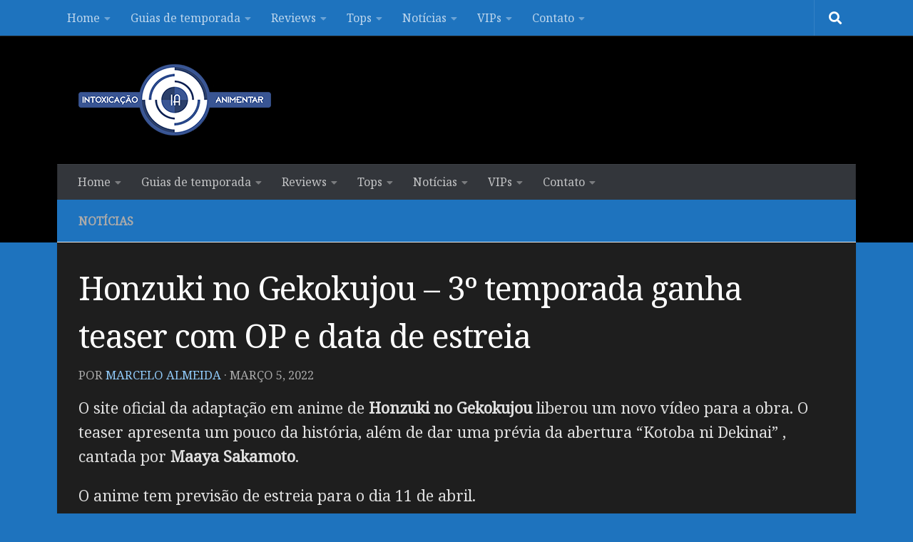

--- FILE ---
content_type: text/html; charset=UTF-8
request_url: https://www.intoxianime.com/2022/03/honzuki-no-gekokujou-3o-temporada-ganha-teaser-com-op-e-data-de-estreia/
body_size: 19861
content:
<!DOCTYPE html>
<html class="no-js" lang="pt-BR">
<head>
<meta charset="UTF-8">
<meta name="viewport" content="width=device-width, initial-scale=1.0">
<link rel="profile" href="https://gmpg.org/xfn/11" />
<link rel="pingback" href="https://www.intoxianime.com/xmlrpc.php">
<style id="wfc-base-style" type="text/css">
.wfc-reset-menu-item-first-letter .navbar .nav>li>a:first-letter {font-size: inherit;}.format-icon:before {color: #5A5A5A;}article .format-icon.tc-hide-icon:before, .safari article.format-video .format-icon.tc-hide-icon:before, .chrome article.format-video .format-icon.tc-hide-icon:before, .safari article.format-image .format-icon.tc-hide-icon:before, .chrome article.format-image .format-icon.tc-hide-icon:before, .safari article.format-gallery .format-icon.tc-hide-icon:before, .safari article.attachment .format-icon.tc-hide-icon:before, .chrome article.format-gallery .format-icon.tc-hide-icon:before, .chrome article.attachment .format-icon.tc-hide-icon:before {content: none!important;}h2#tc-comment-title.tc-hide-icon:before {content: none!important;}.archive .archive-header h1.format-icon.tc-hide-icon:before {content: none!important;}.tc-sidebar h3.widget-title.tc-hide-icon:before {content: none!important;}.footer-widgets h3.widget-title.tc-hide-icon:before {content: none!important;}.tc-hide-icon i, i.tc-hide-icon {display: none !important;}.carousel-control {font-family: "Helvetica Neue", Helvetica, Arial, sans-serif;}.social-block a {font-size: 18px;}footer#footer .colophon .social-block a {font-size: 16px;}.social-block.widget_social a {font-size: 14px;}
</style>
<link rel="stylesheet" id="tc-front-gfonts" href="//fonts.googleapis.com/css?family=Noto+Serif:regular&display=swap"><style id="wfc-style-fonts-body" type="text/css" data-origin="server">
/* Setting : Default website font */ 
body {
font-family : 'Noto Serif'!important;
}
</style><style id="wfc-style-fonts-single_post_title" type="text/css" data-origin="server">
/* Setting : Single post/page titles */ 
.single .post-inner .post-title {
font-family : 'Noto Serif'!important;
}
</style><meta name='robots' content='index, follow, max-image-preview:large, max-snippet:-1, max-video-preview:-1' />
<style>img:is([sizes="auto" i], [sizes^="auto," i]) { contain-intrinsic-size: 3000px 1500px }</style>
<script>document.documentElement.className = document.documentElement.className.replace("no-js","js");</script>
<!-- This site is optimized with the Yoast SEO plugin v25.2 - https://yoast.com/wordpress/plugins/seo/ -->
<title>Honzuki no Gekokujou – 3º temporada ganha teaser com OP e data de estreia - IntoxiAnime</title>
<link rel="canonical" href="https://www.intoxianime.com/2022/03/honzuki-no-gekokujou-3o-temporada-ganha-teaser-com-op-e-data-de-estreia/" />
<meta property="og:locale" content="pt_BR" />
<meta property="og:type" content="article" />
<meta property="og:title" content="Honzuki no Gekokujou – 3º temporada ganha teaser com OP e data de estreia - IntoxiAnime" />
<meta property="og:description" content="&#046;&#046;&#046;" />
<meta property="og:url" content="https://www.intoxianime.com/2022/03/honzuki-no-gekokujou-3o-temporada-ganha-teaser-com-op-e-data-de-estreia/" />
<meta property="og:site_name" content="IntoxiAnime" />
<meta property="article:publisher" content="https://facebook.com/intoxianime" />
<meta property="article:published_time" content="2022-03-05T19:06:41+00:00" />
<meta property="og:image" content="https://www.intoxianime.com/wp-content/uploads/2022/03/cs-2.jpg" />
<meta property="og:image:width" content="1273" />
<meta property="og:image:height" content="663" />
<meta property="og:image:type" content="image/jpeg" />
<meta name="author" content="Marcelo Almeida" />
<meta name="twitter:card" content="summary_large_image" />
<meta name="twitter:creator" content="@blogintoxianime" />
<meta name="twitter:site" content="@blogintoxianime" />
<meta name="twitter:label1" content="Escrito por" />
<meta name="twitter:data1" content="Marcelo Almeida" />
<meta name="twitter:label2" content="Est. tempo de leitura" />
<meta name="twitter:data2" content="1 minuto" />
<script type="application/ld+json" class="yoast-schema-graph">{"@context":"https://schema.org","@graph":[{"@type":"Article","@id":"https://www.intoxianime.com/2022/03/honzuki-no-gekokujou-3o-temporada-ganha-teaser-com-op-e-data-de-estreia/#article","isPartOf":{"@id":"https://www.intoxianime.com/2022/03/honzuki-no-gekokujou-3o-temporada-ganha-teaser-com-op-e-data-de-estreia/"},"author":{"name":"Marcelo Almeida","@id":"https://www.intoxianime.com/#/schema/person/b7b8a4be31879e6f0ee2a7427a22ad69"},"headline":"Honzuki no Gekokujou – 3º temporada ganha teaser com OP e data de estreia","datePublished":"2022-03-05T19:06:41+00:00","mainEntityOfPage":{"@id":"https://www.intoxianime.com/2022/03/honzuki-no-gekokujou-3o-temporada-ganha-teaser-com-op-e-data-de-estreia/"},"wordCount":184,"commentCount":0,"publisher":{"@id":"https://www.intoxianime.com/#organization"},"image":{"@id":"https://www.intoxianime.com/2022/03/honzuki-no-gekokujou-3o-temporada-ganha-teaser-com-op-e-data-de-estreia/#primaryimage"},"thumbnailUrl":"https://www.intoxianime.com/wp-content/uploads/2022/03/cs-2.jpg","keywords":["Honzuki no Gekokujo: Shisho ni naru tame niwa Shudan o Erandeiraremasen"],"articleSection":["notícias"],"inLanguage":"pt-BR","potentialAction":[{"@type":"CommentAction","name":"Comment","target":["https://www.intoxianime.com/2022/03/honzuki-no-gekokujou-3o-temporada-ganha-teaser-com-op-e-data-de-estreia/#respond"]}]},{"@type":"WebPage","@id":"https://www.intoxianime.com/2022/03/honzuki-no-gekokujou-3o-temporada-ganha-teaser-com-op-e-data-de-estreia/","url":"https://www.intoxianime.com/2022/03/honzuki-no-gekokujou-3o-temporada-ganha-teaser-com-op-e-data-de-estreia/","name":"Honzuki no Gekokujou – 3º temporada ganha teaser com OP e data de estreia - IntoxiAnime","isPartOf":{"@id":"https://www.intoxianime.com/#website"},"primaryImageOfPage":{"@id":"https://www.intoxianime.com/2022/03/honzuki-no-gekokujou-3o-temporada-ganha-teaser-com-op-e-data-de-estreia/#primaryimage"},"image":{"@id":"https://www.intoxianime.com/2022/03/honzuki-no-gekokujou-3o-temporada-ganha-teaser-com-op-e-data-de-estreia/#primaryimage"},"thumbnailUrl":"https://www.intoxianime.com/wp-content/uploads/2022/03/cs-2.jpg","datePublished":"2022-03-05T19:06:41+00:00","breadcrumb":{"@id":"https://www.intoxianime.com/2022/03/honzuki-no-gekokujou-3o-temporada-ganha-teaser-com-op-e-data-de-estreia/#breadcrumb"},"inLanguage":"pt-BR","potentialAction":[{"@type":"ReadAction","target":["https://www.intoxianime.com/2022/03/honzuki-no-gekokujou-3o-temporada-ganha-teaser-com-op-e-data-de-estreia/"]}]},{"@type":"ImageObject","inLanguage":"pt-BR","@id":"https://www.intoxianime.com/2022/03/honzuki-no-gekokujou-3o-temporada-ganha-teaser-com-op-e-data-de-estreia/#primaryimage","url":"https://www.intoxianime.com/wp-content/uploads/2022/03/cs-2.jpg","contentUrl":"https://www.intoxianime.com/wp-content/uploads/2022/03/cs-2.jpg","width":1273,"height":663},{"@type":"BreadcrumbList","@id":"https://www.intoxianime.com/2022/03/honzuki-no-gekokujou-3o-temporada-ganha-teaser-com-op-e-data-de-estreia/#breadcrumb","itemListElement":[{"@type":"ListItem","position":1,"name":"Início","item":"https://www.intoxianime.com/"},{"@type":"ListItem","position":2,"name":"Honzuki no Gekokujou – 3º temporada ganha teaser com OP e data de estreia"}]},{"@type":"WebSite","@id":"https://www.intoxianime.com/#website","url":"https://www.intoxianime.com/","name":"IntoxiAnime","description":"Tudo sobre animes, tops, light novels, mangas, notícias, rankings e vendas.","publisher":{"@id":"https://www.intoxianime.com/#organization"},"potentialAction":[{"@type":"SearchAction","target":{"@type":"EntryPoint","urlTemplate":"https://www.intoxianime.com/?s={search_term_string}"},"query-input":{"@type":"PropertyValueSpecification","valueRequired":true,"valueName":"search_term_string"}}],"inLanguage":"pt-BR"},{"@type":"Organization","@id":"https://www.intoxianime.com/#organization","name":"IntoxiAnime","url":"https://www.intoxianime.com/","logo":{"@type":"ImageObject","inLanguage":"pt-BR","@id":"https://www.intoxianime.com/#/schema/logo/image/","url":"https://www.intoxianime.com/wp-content/uploads/2018/05/cropped-Untitled-4-2.png","contentUrl":"https://www.intoxianime.com/wp-content/uploads/2018/05/cropped-Untitled-4-2.png","width":270,"height":100,"caption":"IntoxiAnime"},"image":{"@id":"https://www.intoxianime.com/#/schema/logo/image/"},"sameAs":["https://facebook.com/intoxianime","https://x.com/blogintoxianime","https://www.youtube.com/channel/UC-zfTtp6tir7yJIrpsgS0dA"]},{"@type":"Person","@id":"https://www.intoxianime.com/#/schema/person/b7b8a4be31879e6f0ee2a7427a22ad69","name":"Marcelo Almeida","image":{"@type":"ImageObject","inLanguage":"pt-BR","@id":"https://www.intoxianime.com/#/schema/person/image/","url":"https://secure.gravatar.com/avatar/a8df0fe71d52bd858e22563c93e7d940a561647a2112b471b5e61cc15f8b41a8?s=96&d=mm&r=g","contentUrl":"https://secure.gravatar.com/avatar/a8df0fe71d52bd858e22563c93e7d940a561647a2112b471b5e61cc15f8b41a8?s=96&d=mm&r=g","caption":"Marcelo Almeida"},"description":"Fascinado nessa coisa peculiar conhecida como cultura japonesa, o que por consequência acabou me fazendo criar um vicio em escrever. Adoro anime, mangás e ler/jogar quase tudo.","url":"https://www.intoxianime.com/author/marcelojr345/"}]}</script>
<!-- / Yoast SEO plugin. -->
<link rel='dns-prefetch' href='//www.googletagmanager.com' />
<link rel='dns-prefetch' href='//pagead2.googlesyndication.com' />
<link rel="alternate" type="application/rss+xml" title="Feed para IntoxiAnime &raquo;" href="https://www.intoxianime.com/feed/" />
<link rel="alternate" type="application/rss+xml" title="Feed de comentários para IntoxiAnime &raquo;" href="https://www.intoxianime.com/comments/feed/" />
<link id="hu-user-gfont" href="//fonts.googleapis.com/css?family=Source+Sans+Pro:400,300italic,300,400italic,600&subset=latin,latin-ext" rel="stylesheet" type="text/css"><link rel="alternate" type="application/rss+xml" title="Feed de comentários para IntoxiAnime &raquo; Honzuki no Gekokujou – 3º temporada ganha teaser com OP e data de estreia" href="https://www.intoxianime.com/2022/03/honzuki-no-gekokujou-3o-temporada-ganha-teaser-com-op-e-data-de-estreia/feed/" />
<script>
window._wpemojiSettings = {"baseUrl":"https:\/\/s.w.org\/images\/core\/emoji\/16.0.1\/72x72\/","ext":".png","svgUrl":"https:\/\/s.w.org\/images\/core\/emoji\/16.0.1\/svg\/","svgExt":".svg","source":{"concatemoji":"https:\/\/www.intoxianime.com\/wp-includes\/js\/wp-emoji-release.min.js?ver=6.8.3"}};
/*! This file is auto-generated */
!function(s,n){var o,i,e;function c(e){try{var t={supportTests:e,timestamp:(new Date).valueOf()};sessionStorage.setItem(o,JSON.stringify(t))}catch(e){}}function p(e,t,n){e.clearRect(0,0,e.canvas.width,e.canvas.height),e.fillText(t,0,0);var t=new Uint32Array(e.getImageData(0,0,e.canvas.width,e.canvas.height).data),a=(e.clearRect(0,0,e.canvas.width,e.canvas.height),e.fillText(n,0,0),new Uint32Array(e.getImageData(0,0,e.canvas.width,e.canvas.height).data));return t.every(function(e,t){return e===a[t]})}function u(e,t){e.clearRect(0,0,e.canvas.width,e.canvas.height),e.fillText(t,0,0);for(var n=e.getImageData(16,16,1,1),a=0;a<n.data.length;a++)if(0!==n.data[a])return!1;return!0}function f(e,t,n,a){switch(t){case"flag":return n(e,"\ud83c\udff3\ufe0f\u200d\u26a7\ufe0f","\ud83c\udff3\ufe0f\u200b\u26a7\ufe0f")?!1:!n(e,"\ud83c\udde8\ud83c\uddf6","\ud83c\udde8\u200b\ud83c\uddf6")&&!n(e,"\ud83c\udff4\udb40\udc67\udb40\udc62\udb40\udc65\udb40\udc6e\udb40\udc67\udb40\udc7f","\ud83c\udff4\u200b\udb40\udc67\u200b\udb40\udc62\u200b\udb40\udc65\u200b\udb40\udc6e\u200b\udb40\udc67\u200b\udb40\udc7f");case"emoji":return!a(e,"\ud83e\udedf")}return!1}function g(e,t,n,a){var r="undefined"!=typeof WorkerGlobalScope&&self instanceof WorkerGlobalScope?new OffscreenCanvas(300,150):s.createElement("canvas"),o=r.getContext("2d",{willReadFrequently:!0}),i=(o.textBaseline="top",o.font="600 32px Arial",{});return e.forEach(function(e){i[e]=t(o,e,n,a)}),i}function t(e){var t=s.createElement("script");t.src=e,t.defer=!0,s.head.appendChild(t)}"undefined"!=typeof Promise&&(o="wpEmojiSettingsSupports",i=["flag","emoji"],n.supports={everything:!0,everythingExceptFlag:!0},e=new Promise(function(e){s.addEventListener("DOMContentLoaded",e,{once:!0})}),new Promise(function(t){var n=function(){try{var e=JSON.parse(sessionStorage.getItem(o));if("object"==typeof e&&"number"==typeof e.timestamp&&(new Date).valueOf()<e.timestamp+604800&&"object"==typeof e.supportTests)return e.supportTests}catch(e){}return null}();if(!n){if("undefined"!=typeof Worker&&"undefined"!=typeof OffscreenCanvas&&"undefined"!=typeof URL&&URL.createObjectURL&&"undefined"!=typeof Blob)try{var e="postMessage("+g.toString()+"("+[JSON.stringify(i),f.toString(),p.toString(),u.toString()].join(",")+"));",a=new Blob([e],{type:"text/javascript"}),r=new Worker(URL.createObjectURL(a),{name:"wpTestEmojiSupports"});return void(r.onmessage=function(e){c(n=e.data),r.terminate(),t(n)})}catch(e){}c(n=g(i,f,p,u))}t(n)}).then(function(e){for(var t in e)n.supports[t]=e[t],n.supports.everything=n.supports.everything&&n.supports[t],"flag"!==t&&(n.supports.everythingExceptFlag=n.supports.everythingExceptFlag&&n.supports[t]);n.supports.everythingExceptFlag=n.supports.everythingExceptFlag&&!n.supports.flag,n.DOMReady=!1,n.readyCallback=function(){n.DOMReady=!0}}).then(function(){return e}).then(function(){var e;n.supports.everything||(n.readyCallback(),(e=n.source||{}).concatemoji?t(e.concatemoji):e.wpemoji&&e.twemoji&&(t(e.twemoji),t(e.wpemoji)))}))}((window,document),window._wpemojiSettings);
</script>
<style id='wp-emoji-styles-inline-css'>
img.wp-smiley, img.emoji {
display: inline !important;
border: none !important;
box-shadow: none !important;
height: 1em !important;
width: 1em !important;
margin: 0 0.07em !important;
vertical-align: -0.1em !important;
background: none !important;
padding: 0 !important;
}
</style>
<!-- <link rel='stylesheet' id='wp-block-library-css' href='https://www.intoxianime.com/wp-includes/css/dist/block-library/style.min.css?ver=6.8.3' media='all' /> -->
<link rel="stylesheet" type="text/css" href="//www.intoxianime.com/wp-content/cache/wpfc-minified/2fsvqsyo/4m6jp.css" media="all"/>
<style id='classic-theme-styles-inline-css'>
/*! This file is auto-generated */
.wp-block-button__link{color:#fff;background-color:#32373c;border-radius:9999px;box-shadow:none;text-decoration:none;padding:calc(.667em + 2px) calc(1.333em + 2px);font-size:1.125em}.wp-block-file__button{background:#32373c;color:#fff;text-decoration:none}
</style>
<style id='global-styles-inline-css'>
:root{--wp--preset--aspect-ratio--square: 1;--wp--preset--aspect-ratio--4-3: 4/3;--wp--preset--aspect-ratio--3-4: 3/4;--wp--preset--aspect-ratio--3-2: 3/2;--wp--preset--aspect-ratio--2-3: 2/3;--wp--preset--aspect-ratio--16-9: 16/9;--wp--preset--aspect-ratio--9-16: 9/16;--wp--preset--color--black: #000000;--wp--preset--color--cyan-bluish-gray: #abb8c3;--wp--preset--color--white: #ffffff;--wp--preset--color--pale-pink: #f78da7;--wp--preset--color--vivid-red: #cf2e2e;--wp--preset--color--luminous-vivid-orange: #ff6900;--wp--preset--color--luminous-vivid-amber: #fcb900;--wp--preset--color--light-green-cyan: #7bdcb5;--wp--preset--color--vivid-green-cyan: #00d084;--wp--preset--color--pale-cyan-blue: #8ed1fc;--wp--preset--color--vivid-cyan-blue: #0693e3;--wp--preset--color--vivid-purple: #9b51e0;--wp--preset--gradient--vivid-cyan-blue-to-vivid-purple: linear-gradient(135deg,rgba(6,147,227,1) 0%,rgb(155,81,224) 100%);--wp--preset--gradient--light-green-cyan-to-vivid-green-cyan: linear-gradient(135deg,rgb(122,220,180) 0%,rgb(0,208,130) 100%);--wp--preset--gradient--luminous-vivid-amber-to-luminous-vivid-orange: linear-gradient(135deg,rgba(252,185,0,1) 0%,rgba(255,105,0,1) 100%);--wp--preset--gradient--luminous-vivid-orange-to-vivid-red: linear-gradient(135deg,rgba(255,105,0,1) 0%,rgb(207,46,46) 100%);--wp--preset--gradient--very-light-gray-to-cyan-bluish-gray: linear-gradient(135deg,rgb(238,238,238) 0%,rgb(169,184,195) 100%);--wp--preset--gradient--cool-to-warm-spectrum: linear-gradient(135deg,rgb(74,234,220) 0%,rgb(151,120,209) 20%,rgb(207,42,186) 40%,rgb(238,44,130) 60%,rgb(251,105,98) 80%,rgb(254,248,76) 100%);--wp--preset--gradient--blush-light-purple: linear-gradient(135deg,rgb(255,206,236) 0%,rgb(152,150,240) 100%);--wp--preset--gradient--blush-bordeaux: linear-gradient(135deg,rgb(254,205,165) 0%,rgb(254,45,45) 50%,rgb(107,0,62) 100%);--wp--preset--gradient--luminous-dusk: linear-gradient(135deg,rgb(255,203,112) 0%,rgb(199,81,192) 50%,rgb(65,88,208) 100%);--wp--preset--gradient--pale-ocean: linear-gradient(135deg,rgb(255,245,203) 0%,rgb(182,227,212) 50%,rgb(51,167,181) 100%);--wp--preset--gradient--electric-grass: linear-gradient(135deg,rgb(202,248,128) 0%,rgb(113,206,126) 100%);--wp--preset--gradient--midnight: linear-gradient(135deg,rgb(2,3,129) 0%,rgb(40,116,252) 100%);--wp--preset--font-size--small: 13px;--wp--preset--font-size--medium: 20px;--wp--preset--font-size--large: 36px;--wp--preset--font-size--x-large: 42px;--wp--preset--spacing--20: 0.44rem;--wp--preset--spacing--30: 0.67rem;--wp--preset--spacing--40: 1rem;--wp--preset--spacing--50: 1.5rem;--wp--preset--spacing--60: 2.25rem;--wp--preset--spacing--70: 3.38rem;--wp--preset--spacing--80: 5.06rem;--wp--preset--shadow--natural: 6px 6px 9px rgba(0, 0, 0, 0.2);--wp--preset--shadow--deep: 12px 12px 50px rgba(0, 0, 0, 0.4);--wp--preset--shadow--sharp: 6px 6px 0px rgba(0, 0, 0, 0.2);--wp--preset--shadow--outlined: 6px 6px 0px -3px rgba(255, 255, 255, 1), 6px 6px rgba(0, 0, 0, 1);--wp--preset--shadow--crisp: 6px 6px 0px rgba(0, 0, 0, 1);}:where(.is-layout-flex){gap: 0.5em;}:where(.is-layout-grid){gap: 0.5em;}body .is-layout-flex{display: flex;}.is-layout-flex{flex-wrap: wrap;align-items: center;}.is-layout-flex > :is(*, div){margin: 0;}body .is-layout-grid{display: grid;}.is-layout-grid > :is(*, div){margin: 0;}:where(.wp-block-columns.is-layout-flex){gap: 2em;}:where(.wp-block-columns.is-layout-grid){gap: 2em;}:where(.wp-block-post-template.is-layout-flex){gap: 1.25em;}:where(.wp-block-post-template.is-layout-grid){gap: 1.25em;}.has-black-color{color: var(--wp--preset--color--black) !important;}.has-cyan-bluish-gray-color{color: var(--wp--preset--color--cyan-bluish-gray) !important;}.has-white-color{color: var(--wp--preset--color--white) !important;}.has-pale-pink-color{color: var(--wp--preset--color--pale-pink) !important;}.has-vivid-red-color{color: var(--wp--preset--color--vivid-red) !important;}.has-luminous-vivid-orange-color{color: var(--wp--preset--color--luminous-vivid-orange) !important;}.has-luminous-vivid-amber-color{color: var(--wp--preset--color--luminous-vivid-amber) !important;}.has-light-green-cyan-color{color: var(--wp--preset--color--light-green-cyan) !important;}.has-vivid-green-cyan-color{color: var(--wp--preset--color--vivid-green-cyan) !important;}.has-pale-cyan-blue-color{color: var(--wp--preset--color--pale-cyan-blue) !important;}.has-vivid-cyan-blue-color{color: var(--wp--preset--color--vivid-cyan-blue) !important;}.has-vivid-purple-color{color: var(--wp--preset--color--vivid-purple) !important;}.has-black-background-color{background-color: var(--wp--preset--color--black) !important;}.has-cyan-bluish-gray-background-color{background-color: var(--wp--preset--color--cyan-bluish-gray) !important;}.has-white-background-color{background-color: var(--wp--preset--color--white) !important;}.has-pale-pink-background-color{background-color: var(--wp--preset--color--pale-pink) !important;}.has-vivid-red-background-color{background-color: var(--wp--preset--color--vivid-red) !important;}.has-luminous-vivid-orange-background-color{background-color: var(--wp--preset--color--luminous-vivid-orange) !important;}.has-luminous-vivid-amber-background-color{background-color: var(--wp--preset--color--luminous-vivid-amber) !important;}.has-light-green-cyan-background-color{background-color: var(--wp--preset--color--light-green-cyan) !important;}.has-vivid-green-cyan-background-color{background-color: var(--wp--preset--color--vivid-green-cyan) !important;}.has-pale-cyan-blue-background-color{background-color: var(--wp--preset--color--pale-cyan-blue) !important;}.has-vivid-cyan-blue-background-color{background-color: var(--wp--preset--color--vivid-cyan-blue) !important;}.has-vivid-purple-background-color{background-color: var(--wp--preset--color--vivid-purple) !important;}.has-black-border-color{border-color: var(--wp--preset--color--black) !important;}.has-cyan-bluish-gray-border-color{border-color: var(--wp--preset--color--cyan-bluish-gray) !important;}.has-white-border-color{border-color: var(--wp--preset--color--white) !important;}.has-pale-pink-border-color{border-color: var(--wp--preset--color--pale-pink) !important;}.has-vivid-red-border-color{border-color: var(--wp--preset--color--vivid-red) !important;}.has-luminous-vivid-orange-border-color{border-color: var(--wp--preset--color--luminous-vivid-orange) !important;}.has-luminous-vivid-amber-border-color{border-color: var(--wp--preset--color--luminous-vivid-amber) !important;}.has-light-green-cyan-border-color{border-color: var(--wp--preset--color--light-green-cyan) !important;}.has-vivid-green-cyan-border-color{border-color: var(--wp--preset--color--vivid-green-cyan) !important;}.has-pale-cyan-blue-border-color{border-color: var(--wp--preset--color--pale-cyan-blue) !important;}.has-vivid-cyan-blue-border-color{border-color: var(--wp--preset--color--vivid-cyan-blue) !important;}.has-vivid-purple-border-color{border-color: var(--wp--preset--color--vivid-purple) !important;}.has-vivid-cyan-blue-to-vivid-purple-gradient-background{background: var(--wp--preset--gradient--vivid-cyan-blue-to-vivid-purple) !important;}.has-light-green-cyan-to-vivid-green-cyan-gradient-background{background: var(--wp--preset--gradient--light-green-cyan-to-vivid-green-cyan) !important;}.has-luminous-vivid-amber-to-luminous-vivid-orange-gradient-background{background: var(--wp--preset--gradient--luminous-vivid-amber-to-luminous-vivid-orange) !important;}.has-luminous-vivid-orange-to-vivid-red-gradient-background{background: var(--wp--preset--gradient--luminous-vivid-orange-to-vivid-red) !important;}.has-very-light-gray-to-cyan-bluish-gray-gradient-background{background: var(--wp--preset--gradient--very-light-gray-to-cyan-bluish-gray) !important;}.has-cool-to-warm-spectrum-gradient-background{background: var(--wp--preset--gradient--cool-to-warm-spectrum) !important;}.has-blush-light-purple-gradient-background{background: var(--wp--preset--gradient--blush-light-purple) !important;}.has-blush-bordeaux-gradient-background{background: var(--wp--preset--gradient--blush-bordeaux) !important;}.has-luminous-dusk-gradient-background{background: var(--wp--preset--gradient--luminous-dusk) !important;}.has-pale-ocean-gradient-background{background: var(--wp--preset--gradient--pale-ocean) !important;}.has-electric-grass-gradient-background{background: var(--wp--preset--gradient--electric-grass) !important;}.has-midnight-gradient-background{background: var(--wp--preset--gradient--midnight) !important;}.has-small-font-size{font-size: var(--wp--preset--font-size--small) !important;}.has-medium-font-size{font-size: var(--wp--preset--font-size--medium) !important;}.has-large-font-size{font-size: var(--wp--preset--font-size--large) !important;}.has-x-large-font-size{font-size: var(--wp--preset--font-size--x-large) !important;}
:where(.wp-block-post-template.is-layout-flex){gap: 1.25em;}:where(.wp-block-post-template.is-layout-grid){gap: 1.25em;}
:where(.wp-block-columns.is-layout-flex){gap: 2em;}:where(.wp-block-columns.is-layout-grid){gap: 2em;}
:root :where(.wp-block-pullquote){font-size: 1.5em;line-height: 1.6;}
</style>
<!-- <link rel='stylesheet' id='hph-front-style-css' href='https://www.intoxianime.com/wp-content/themes/hueman-pro/addons/assets/front/css/hph-front.css?ver=1.4.291768833706' media='all' /> -->
<!-- <link rel='stylesheet' id='hueman-main-style-css' href='https://www.intoxianime.com/wp-content/themes/hueman-pro/assets/front/css/main.min.css?ver=1768833706' media='all' /> -->
<link rel="stylesheet" type="text/css" href="//www.intoxianime.com/wp-content/cache/wpfc-minified/1nhmc0v5/4m6jp.css" media="all"/>
<style id='hueman-main-style-inline-css'>
body { font-family:'Source Sans Pro', Arial, sans-serif;font-size:1.00rem }@media only screen and (min-width: 720px) {
.nav > li { font-size:1.00rem; }
}.container-inner { max-width: 1120px; }::selection { background-color: #1e73be; }
::-moz-selection { background-color: #1e73be; }a,a>span.hu-external::after,.themeform label .required,#flexslider-featured .flex-direction-nav .flex-next:hover,#flexslider-featured .flex-direction-nav .flex-prev:hover,.post-hover:hover .post-title a,.post-title a:hover,.sidebar.s1 .post-nav li a:hover i,.content .post-nav li a:hover i,.post-related a:hover,.sidebar.s1 .widget_rss ul li a,#footer .widget_rss ul li a,.sidebar.s1 .widget_calendar a,#footer .widget_calendar a,.sidebar.s1 .alx-tab .tab-item-category a,.sidebar.s1 .alx-posts .post-item-category a,.sidebar.s1 .alx-tab li:hover .tab-item-title a,.sidebar.s1 .alx-tab li:hover .tab-item-comment a,.sidebar.s1 .alx-posts li:hover .post-item-title a,#footer .alx-tab .tab-item-category a,#footer .alx-posts .post-item-category a,#footer .alx-tab li:hover .tab-item-title a,#footer .alx-tab li:hover .tab-item-comment a,#footer .alx-posts li:hover .post-item-title a,.comment-tabs li.active a,.comment-awaiting-moderation,.child-menu a:hover,.child-menu .current_page_item > a,.wp-pagenavi a{ color: #1e73be; }input[type="submit"],.themeform button[type="submit"],.sidebar.s1 .sidebar-top,.sidebar.s1 .sidebar-toggle,#flexslider-featured .flex-control-nav li a.flex-active,.post-tags a:hover,.sidebar.s1 .widget_calendar caption,#footer .widget_calendar caption,.author-bio .bio-avatar:after,.commentlist li.bypostauthor > .comment-body:after,.commentlist li.comment-author-admin > .comment-body:after{ background-color: #1e73be; }.post-format .format-container { border-color: #1e73be; }.sidebar.s1 .alx-tabs-nav li.active a,#footer .alx-tabs-nav li.active a,.comment-tabs li.active a,.wp-pagenavi a:hover,.wp-pagenavi a:active,.wp-pagenavi span.current{ border-bottom-color: #1e73be!important; }.sidebar.s2 .post-nav li a:hover i,
.sidebar.s2 .widget_rss ul li a,
.sidebar.s2 .widget_calendar a,
.sidebar.s2 .alx-tab .tab-item-category a,
.sidebar.s2 .alx-posts .post-item-category a,
.sidebar.s2 .alx-tab li:hover .tab-item-title a,
.sidebar.s2 .alx-tab li:hover .tab-item-comment a,
.sidebar.s2 .alx-posts li:hover .post-item-title a { color: #82b965; }
.sidebar.s2 .sidebar-top,.sidebar.s2 .sidebar-toggle,.post-comments,.jp-play-bar,.jp-volume-bar-value,.sidebar.s2 .widget_calendar caption{ background-color: #82b965; }.sidebar.s2 .alx-tabs-nav li.active a { border-bottom-color: #82b965; }
.post-comments::before { border-right-color: #82b965; }
.search-expand,
#nav-topbar.nav-container { background-color: #1e73be}@media only screen and (min-width: 720px) {
#nav-topbar .nav ul { background-color: #1e73be; }
}.is-scrolled #header .nav-container.desktop-sticky,
.is-scrolled #header .search-expand { background-color: #1e73be; background-color: rgba(30,115,190,0.90) }.is-scrolled .topbar-transparent #nav-topbar.desktop-sticky .nav ul { background-color: #1e73be; background-color: rgba(30,115,190,0.95) }#header { background-color: #000000; }
@media only screen and (min-width: 720px) {
#nav-header .nav ul { background-color: #000000; }
}
.is-scrolled #header #nav-mobile { background-color: #454e5c; background-color: rgba(69,78,92,0.90) }#nav-header.nav-container, #main-header-search .search-expand { background-color: #33363b; }
@media only screen and (min-width: 720px) {
#nav-header .nav ul { background-color: #33363b; }
}
.site-title a img { max-height: 100px; }img { -webkit-border-radius: 5px; border-radius: 5px; }body { background-color: #1e73be; }
</style>
<!-- <link rel='stylesheet' id='hueman-font-awesome-css' href='https://www.intoxianime.com/wp-content/themes/hueman-pro/assets/front/css/font-awesome.min.css?ver=1768833706' media='all' /> -->
<link rel="stylesheet" type="text/css" href="//www.intoxianime.com/wp-content/cache/wpfc-minified/2c7uveyo/4m6jp.css" media="all"/>
<script src="https://www.intoxianime.com/wp-includes/js/jquery/jquery.min.js?ver=3.7.1" id="jquery-core-js"></script>
<script src="https://www.intoxianime.com/wp-includes/js/jquery/jquery-migrate.min.js?ver=3.4.1" id="jquery-migrate-js"></script>
<link rel="https://api.w.org/" href="https://www.intoxianime.com/wp-json/" /><link rel="alternate" title="JSON" type="application/json" href="https://www.intoxianime.com/wp-json/wp/v2/posts/97876" /><link rel="EditURI" type="application/rsd+xml" title="RSD" href="https://www.intoxianime.com/xmlrpc.php?rsd" />
<meta name="generator" content="WordPress 6.8.3" />
<link rel='shortlink' href='https://www.intoxianime.com/?p=97876' />
<link rel="alternate" title="oEmbed (JSON)" type="application/json+oembed" href="https://www.intoxianime.com/wp-json/oembed/1.0/embed?url=https%3A%2F%2Fwww.intoxianime.com%2F2022%2F03%2Fhonzuki-no-gekokujou-3o-temporada-ganha-teaser-com-op-e-data-de-estreia%2F" />
<link rel="alternate" title="oEmbed (XML)" type="text/xml+oembed" href="https://www.intoxianime.com/wp-json/oembed/1.0/embed?url=https%3A%2F%2Fwww.intoxianime.com%2F2022%2F03%2Fhonzuki-no-gekokujou-3o-temporada-ganha-teaser-com-op-e-data-de-estreia%2F&#038;format=xml" />
<!-- start Simple Custom CSS and JS -->
<script async src="//pagead2.googlesyndication.com/pagead/js/adsbygoogle.js"></script>
<script>
(adsbygoogle = window.adsbygoogle || []).push({
google_ad_client: "ca-pub-1298636914157789",
enable_page_level_ads: true
});
</script><!-- end Simple Custom CSS and JS -->
<!-- start Simple Custom CSS and JS -->
<style>
strong, b {
font-weight: bold;
}
</style>
</style>
<!-- end Simple Custom CSS and JS -->
<meta name="generator" content="Site Kit by Google 1.153.0" />    <link rel="preload" as="font" type="font/woff2" href="https://www.intoxianime.com/wp-content/themes/hueman-pro/assets/front/webfonts/fa-brands-400.woff2?v=5.15.2" crossorigin="anonymous"/>
<link rel="preload" as="font" type="font/woff2" href="https://www.intoxianime.com/wp-content/themes/hueman-pro/assets/front/webfonts/fa-regular-400.woff2?v=5.15.2" crossorigin="anonymous"/>
<link rel="preload" as="font" type="font/woff2" href="https://www.intoxianime.com/wp-content/themes/hueman-pro/assets/front/webfonts/fa-solid-900.woff2?v=5.15.2" crossorigin="anonymous"/>
<!--[if lt IE 9]>
<script src="https://www.intoxianime.com/wp-content/themes/hueman-pro/assets/front/js/ie/html5shiv-printshiv.min.js"></script>
<script src="https://www.intoxianime.com/wp-content/themes/hueman-pro/assets/front/js/ie/selectivizr.js"></script>
<![endif]-->
<!-- Meta-etiquetas do Google AdSense adicionado pelo Site Kit -->
<meta name="google-adsense-platform-account" content="ca-host-pub-2644536267352236">
<meta name="google-adsense-platform-domain" content="sitekit.withgoogle.com">
<!-- Fim das meta-etiquetas do Google AdSense adicionado pelo Site Kit -->
<!-- Snippet do Google Adsense adicionado pelo Site Kit -->
<script async src="https://pagead2.googlesyndication.com/pagead/js/adsbygoogle.js?client=ca-pub-1298636914157789&amp;host=ca-host-pub-2644536267352236" crossorigin="anonymous"></script>
<!-- Fim do snippet do Google AdSense adicionado pelo Site Kit -->
<link rel="icon" href="https://www.intoxianime.com/wp-content/uploads/2016/08/cropped-Untitled-2-1-1-150x150.png" sizes="32x32" />
<link rel="icon" href="https://www.intoxianime.com/wp-content/uploads/2016/08/cropped-Untitled-2-1-1-300x300.png" sizes="192x192" />
<link rel="apple-touch-icon" href="https://www.intoxianime.com/wp-content/uploads/2016/08/cropped-Untitled-2-1-1-300x300.png" />
<meta name="msapplication-TileImage" content="https://www.intoxianime.com/wp-content/uploads/2016/08/cropped-Untitled-2-1-1-300x300.png" />
<style id="wp-custom-css">
.divider { 
margin: 1em 0;
overflow: hidden;
width: 100%;
} 
/* Aplica fundo escuro e texto claro */
body {
background-color: #1e73be; 
color: #e0e0e0; 
}
/* Links */
a {
color: #90caf9;
}
a:hover {
color: #64b5f6;
}
h1, h2, h3, h4, h5, h6 {
color: #ffffff !important;
}
.page-title {
background: #1e73be; !important; }
/* Elementos de fundo comum */
header, footer, nav, section, article, aside, .content, .box {
background-color: #1e1e1e;
color: #e0e0e0;
}
/* Títulos de posts em cards, blog e arquivos */
.post-title a {
color: #ffffff !important;
}
/* Bordas e linhas */
hr, .divider {
border-color: #1e73be;
}
/* Formulários */
input, textarea, select, button {
background-color: #2a2a2a;
color: #ffffff;
border: 1px solid #444;
}
input::placeholder,
textarea::placeholder {
color: #aaaaaa;
}
.entry .wp-caption, .entry table tr.alt {
background: #000;
}
</style>
<style id="appearing-animation-css" type="text/css">
/* Bottom to top keyframes */
@-webkit-keyframes btt-fade-in {
from{ -webkit-transform: translate3d(0, 100%, 0); opacity: 0; }
99% { -webkit-transform: translate3d(0, 0, 0); }
to { opacity: 1; }
}
@-moz-keyframes btt-fade-in {
from{ -moz-transform: translate3d(0, 100%, 0); opacity: 0; }
99% { -moz-transform: translate3d(0, 0, 0); }
to { opacity: 1; }
}
@-o-keyframes btt-fade-in {
from{ -o-transform: translate3d(0, 100%, 0); opacity: 0; }
99% { -o-transform: translate3d(0, 0, 0); }
to { opacity: 1; }
}
@keyframes btt-fade-in {
from { transform: translate3d(0, 100%, 0); opacity: 0; }
99% { transform: translate3d(0, 0, 0); }
to { opacity: 1; }
}
/*
* Hack: since ie11 doesn't animate 3d transforms in the right way
* with this specific vendor we override the non prefixes keyframes btt-in
* only for ms
*/
@-ms-keyframes btt-fade-in {
from { transform: translate(0, 100%);  opacity: 0; }
99% { transform: translate(0, 0); }
to { opacity: 1; }
}
/* to allow the post-inner border and box shadow */
#grid-wrapper .grid-item  { overflow: visible; }
/* apply the overflow hidden to the post-inner as we had to remove from the article.grid-item
* see rule above
*/
#grid-wrapper .post-row  {  overflow: hidden; }
/* apply the overflow hidden to the post-inner as we had to remove from the article.grid-item
* see rule above
*/
#grid-wrapper .grid-item .post-inner {
overflow: hidden;
opacity: 0;
-webkit-animation-duration: 0.8s;
-moz-animation-duration: 0.8s;
-o-animation-duration: 0.8s;
animation-duration: 0.8s;
-webkit-perspective: 1000;
-webkit-backface-visibility: hidden;
-moz-backface-visibility: hidden;
-o-backface-visibility: hidden;
-ms-backface-visibility: hidden;
backface-visibility: hidden;
-webkit-animation-timing-function: ease-in-out;
-moz-animation-timing-function: ease-in-out;
-o-animation-timing-function: ease-in-out;
animation-timing-function: ease-in-out;
-webkit-animation-fill-mode: forwards;
-moz-animation-fill-mode: forwards;
-o-animation-fill-mode: forwards;
animation-fill-mode: forwards;
}
/*
* Consider to use modernizr for feature detection
*/
.no-cssanimations #grid-wrapper .grid-item .post-inner { opacity: 1;}
/*
* .start_animation here is "hardcoded",
* we might want to have different animations in the future
*/
#grid-wrapper .grid-item .post-inner.start_animation {
-webkit-animation-name: btt-fade-in;
-moz-animation-name: btt-fade-in;
-o-animation-name: btt-fade-in;
animation-name: btt-fade-in;
overflow: hidden;
}
#grid-wrapper .grid-item .post-inner.end_animation {opacity: 1;}
</style>
<style id="wfc-style-body" type="text/css" data-origin="server">
/* Setting : Default website font */ 
body {
font-weight : 400;
font-style : normal;
}
</style><style id="wfc-style-single_post_title" type="text/css" data-origin="server">
/* Setting : Single post/page titles */ 
.single .post-inner .post-title {
font-weight : 400;
font-style : normal;
font-size : 2.81rem;
}
</style><style id="wfc-style-custom" type="text/css" data-origin="server">
/* Setting : Custom : .single .post-inner */ 
.single .post-inner {
font-size : 1.19rem;
}
</style>            <style id="grids-css" type="text/css">
.post-list .grid-item {float: left; }
.cols-1 .grid-item { width: 100%; }
.cols-2 .grid-item { width: 50%; }
.cols-3 .grid-item { width: 33.3%; }
.cols-4 .grid-item { width: 25%; }
@media only screen and (max-width: 719px) {
#grid-wrapper .grid-item{
width: 100%;
}
}
</style>
<style id="infinite-css" type="text/css">
#grid-wrapper.post-list.group [class*="infinite-view-"] {
float: left;
width: 100%;
}
/* reset */
.post-list [class*="infinite-view-"] .post-row:last-child {
border-bottom: 1px solid #eee;
margin-bottom: 30px;
}
.post-list [class*="infinite-view-"]:last-of-type .post-row:last-child {
border-width: 0px;
margin-bottom: 0px;
}
/* add a little space at the bottom for the infinite handle button displayed in absolute positioning */
.hu-infinite-scroll-on #grid-wrapper {
padding-bottom: 50px;
}
#infinite-handle {
text-align: center;
width: 100%;
position: absolute;
bottom: 30px;
}
#infinite-handle .btn-skin {
background-color: #1e73be;
}
#infinite-handle a {
text-transform: uppercase;
font-size: 0.9em;
}
#infinite-handle a:hover{
color: #fff;
text-decoration: underline;
}
</style>
</head>
<body class="wp-singular post-template-default single single-post postid-97876 single-format-standard wp-custom-logo wp-embed-responsive wp-theme-hueman-pro col-1c full-width topbar-enabled mobile-sidebar-hide-s2 header-desktop-sticky hueman-pro-1-4-29 chrome hu-infinite-scroll-on">
<div id="wrapper">
<a class="screen-reader-text skip-link" href="#content">Skip to content</a>
<header id="header" class="both-menus-mobile-on two-mobile-menus both_menus header-ads-desktop  topbar-transparent no-header-img">
<nav class="nav-container group desktop-menu desktop-sticky " id="nav-topbar" data-menu-id="header-1">
<div class="nav-toggle"><i class="fas fa-bars"></i></div>
<div class="nav-text"></div>
<div class="topbar-toggle-down">
<i class="fas fa-angle-double-down" aria-hidden="true" data-toggle="down" title="Expandir Sidebar"></i>
<i class="fas fa-angle-double-up" aria-hidden="true" data-toggle="up" title="Collapse menu"></i>
</div>
<div class="nav-wrap container">
<ul id="menu-teste" class="nav container-inner group"><li id="menu-item-15522" class="menu-item menu-item-type-custom menu-item-object-custom menu-item-home menu-item-has-children menu-item-15522"><a href="https://www.intoxianime.com">Home</a>
<ul class="sub-menu">
<li id="menu-item-2626" class="menu-item menu-item-type-custom menu-item-object-custom menu-item-2626"><a href="https://www.intoxianime.com/p/analises.html">SiteMap</a></li>
<li id="menu-item-29385" class="menu-item menu-item-type-custom menu-item-object-custom menu-item-29385"><a href="https://www.intoxianime.com/2017/06/as-cronicas-de-arian-lamina-do-sol-indice/">Livro do Marco</a></li>
</ul>
</li>
<li id="menu-item-2629" class="menu-item menu-item-type-custom menu-item-object-custom menu-item-has-children menu-item-2629"><a href="https://www.intoxianime.com/category/guia-da-temporada/">Guias de temporada</a>
<ul class="sub-menu">
<li id="menu-item-79583" class="menu-item menu-item-type-custom menu-item-object-custom menu-item-79583"><a href="https://www.intoxianime.com/category/guia-da-temporada+Animes-2020/">2020</a></li>
<li id="menu-item-60759" class="menu-item menu-item-type-custom menu-item-object-custom menu-item-60759"><a href="https://www.intoxianime.com/category/guia-da-temporada+Animes-2019/">2019</a></li>
<li id="menu-item-35596" class="menu-item menu-item-type-custom menu-item-object-custom menu-item-35596"><a href="https://www.intoxianime.com/category/guia-da-temporada+Animes-2018/">2018</a></li>
<li id="menu-item-16609" class="menu-item menu-item-type-custom menu-item-object-custom menu-item-16609"><a href="https://www.intoxianime.com/category/guia-da-temporada+Animes-2017/">2017</a></li>
<li id="menu-item-2630" class="menu-item menu-item-type-custom menu-item-object-custom menu-item-2630"><a href="https://www.intoxianime.com/category/guia-da-temporada+2016">2016</a></li>
<li id="menu-item-2631" class="menu-item menu-item-type-custom menu-item-object-custom menu-item-2631"><a href="https://www.intoxianime.com/category/guia-da-temporada+2016">2015</a></li>
</ul>
</li>
<li id="menu-item-2627" class="menu-item menu-item-type-custom menu-item-object-custom menu-item-has-children menu-item-2627"><a href="https://www.intoxianime.com/p/reviews-teste.html">Reviews</a>
<ul class="sub-menu">
<li id="menu-item-15501" class="menu-item menu-item-type-custom menu-item-object-custom menu-item-15501"><a href="https://www.intoxianime.com/p/reviews-teste.html">Índice de Review</a></li>
<li id="menu-item-2628" class="menu-item menu-item-type-custom menu-item-object-custom menu-item-2628"><a href="https://www.intoxianime.com/category/spoilers-do-final/">Resumos e Spoilers</a></li>
</ul>
</li>
<li id="menu-item-2640" class="menu-item menu-item-type-custom menu-item-object-custom menu-item-has-children menu-item-2640"><a href="https://www.intoxianime.com/category/top-melhores-animes/">Tops</a>
<ul class="sub-menu">
<li id="menu-item-2641" class="menu-item menu-item-type-custom menu-item-object-custom menu-item-2641"><a href="https://www.intoxianime.com/category/top-melhores-animes/">Top Melhores Animes</a></li>
<li id="menu-item-2642" class="menu-item menu-item-type-custom menu-item-object-custom menu-item-2642"><a href="https://www.intoxianime.com/category/intoxilist">Listas de Curiosidades</a></li>
<li id="menu-item-2643" class="menu-item menu-item-type-custom menu-item-object-custom menu-item-2643"><a href="https://www.intoxianime.com/category/recomendacao/">Recomendações de manga</a></li>
<li id="menu-item-2644" class="menu-item menu-item-type-custom menu-item-object-custom menu-item-2644"><a href="https://www.intoxianime.com/category/especial">Especiais</a></li>
</ul>
</li>
<li id="menu-item-2632" class="menu-item menu-item-type-custom menu-item-object-custom menu-item-has-children menu-item-2632"><a href="https://www.intoxianime.com/category/noticias/">Notícias</a>
<ul class="sub-menu">
<li id="menu-item-15502" class="menu-item menu-item-type-custom menu-item-object-custom menu-item-15502"><a href="https://www.intoxianime.com/category/noticias/">Notícias</a></li>
<li id="menu-item-2634" class="menu-item menu-item-type-custom menu-item-object-custom menu-item-2634"><a href="https://www.intoxianime.com/p/blog-page_5524.html">Vendas de Anime Completas</a></li>
<li id="menu-item-2635" class="menu-item menu-item-type-custom menu-item-object-custom menu-item-2635"><a href="https://www.intoxianime.com/category/Vendas%20de%20anime+Ranking%20de%20vendas">Vendas de Anime</a></li>
<li id="menu-item-2636" class="menu-item menu-item-type-custom menu-item-object-custom menu-item-2636"><a href="https://www.intoxianime.com/category/Vendas%20de%20Light%20Novel+Ranking%20de%20vendas">Vendas de Light Novel</a></li>
<li id="menu-item-2638" class="menu-item menu-item-type-custom menu-item-object-custom menu-item-2638"><a href="https://www.intoxianime.com/category/Vendas%20de%20Manga+Ranking%20de%20vendas">Vendas de manga semanal</a></li>
<li id="menu-item-2639" class="menu-item menu-item-type-custom menu-item-object-custom menu-item-2639"><a href="https://www.intoxianime.com/category/Previsao-de-vendas">Previsão de Vendas</a></li>
<li id="menu-item-2633" class="menu-item menu-item-type-custom menu-item-object-custom menu-item-2633"><a href="https://www.intoxianime.com/category/top%20anual">Tops Anuais</a></li>
</ul>
</li>
<li id="menu-item-16248" class="menu-item menu-item-type-custom menu-item-object-custom menu-item-has-children menu-item-16248"><a href="https://www.intoxianime.com/conta-da-assinatura/niveis-de-assinatura/">VIPs</a>
<ul class="sub-menu">
<li id="menu-item-16153" class="menu-item menu-item-type-custom menu-item-object-custom menu-item-16153"><a href="https://www.intoxianime.com/conta-da-assinatura/niveis-de-assinatura/">Virar VIP (Registro)</a></li>
<li id="menu-item-16247" class="menu-item menu-item-type-custom menu-item-object-custom menu-item-16247"><a href="https://membros.intoxianime.com/">Login</a></li>
<li id="menu-item-2645" class="menu-item menu-item-type-custom menu-item-object-custom menu-item-2645"><a href="https://membros.intoxianime.com/">Posts Exclusivos</a></li>
<li id="menu-item-50730" class="menu-item menu-item-type-custom menu-item-object-custom menu-item-50730"><a href="https://membros.intoxianime.com/papeis-de-parede-do-marco/">Wallpapers do Marco</a></li>
</ul>
</li>
<li id="menu-item-29381" class="menu-item menu-item-type-post_type menu-item-object-page menu-item-has-children menu-item-29381"><a href="https://www.intoxianime.com/contato/">Contato</a>
<ul class="sub-menu">
<li id="menu-item-29384" class="menu-item menu-item-type-custom menu-item-object-custom menu-item-29384"><a href="https://www.intoxianime.com/contato/">Contato do administrador</a></li>
<li id="menu-item-29383" class="menu-item menu-item-type-custom menu-item-object-custom menu-item-29383"><a href="https://discord.gg/intoxianime">Chat do Discord</a></li>
</ul>
</li>
</ul>  </div>
<div id="topbar-header-search" class="container">
<div class="container-inner">
<button class="toggle-search"><i class="fas fa-search"></i></button>
<div class="search-expand">
<div class="search-expand-inner"><form role="search" method="get" class="search-form" action="https://www.intoxianime.com/">
<label>
<span class="screen-reader-text">Pesquisar por:</span>
<input type="search" class="search-field" placeholder="Pesquisar &hellip;" value="" name="s" />
</label>
<input type="submit" class="search-submit" value="Pesquisar" />
</form></div>
</div>
</div><!--/.container-inner-->
</div><!--/.container-->
</nav><!--/#nav-topbar-->  
<div class="container group">
<div class="container-inner">
<div class="group hu-pad central-header-zone">
<div class="logo-tagline-group">
<p class="site-title">                  <a class="custom-logo-link" href="https://www.intoxianime.com/" rel="home" title="IntoxiAnime | Home page"><img src="https://www.intoxianime.com/wp-content/uploads/2018/05/cropped-Untitled-4-2.png" alt="IntoxiAnime" width="270" height="100"/></a>                </p>                                        </div>
<div id="header-widgets">
</div><!--/#header-ads-->
</div>
<nav class="nav-container group desktop-menu " id="nav-header" data-menu-id="header-2">
<div class="nav-toggle"><i class="fas fa-bars"></i></div>
<div class="nav-text"><!-- put your mobile menu text here --></div>
<div class="nav-wrap container">
<ul id="menu-teste-1" class="nav container-inner group"><li class="menu-item menu-item-type-custom menu-item-object-custom menu-item-home menu-item-has-children menu-item-15522"><a href="https://www.intoxianime.com">Home</a>
<ul class="sub-menu">
<li class="menu-item menu-item-type-custom menu-item-object-custom menu-item-2626"><a href="https://www.intoxianime.com/p/analises.html">SiteMap</a></li>
<li class="menu-item menu-item-type-custom menu-item-object-custom menu-item-29385"><a href="https://www.intoxianime.com/2017/06/as-cronicas-de-arian-lamina-do-sol-indice/">Livro do Marco</a></li>
</ul>
</li>
<li class="menu-item menu-item-type-custom menu-item-object-custom menu-item-has-children menu-item-2629"><a href="https://www.intoxianime.com/category/guia-da-temporada/">Guias de temporada</a>
<ul class="sub-menu">
<li class="menu-item menu-item-type-custom menu-item-object-custom menu-item-79583"><a href="https://www.intoxianime.com/category/guia-da-temporada+Animes-2020/">2020</a></li>
<li class="menu-item menu-item-type-custom menu-item-object-custom menu-item-60759"><a href="https://www.intoxianime.com/category/guia-da-temporada+Animes-2019/">2019</a></li>
<li class="menu-item menu-item-type-custom menu-item-object-custom menu-item-35596"><a href="https://www.intoxianime.com/category/guia-da-temporada+Animes-2018/">2018</a></li>
<li class="menu-item menu-item-type-custom menu-item-object-custom menu-item-16609"><a href="https://www.intoxianime.com/category/guia-da-temporada+Animes-2017/">2017</a></li>
<li class="menu-item menu-item-type-custom menu-item-object-custom menu-item-2630"><a href="https://www.intoxianime.com/category/guia-da-temporada+2016">2016</a></li>
<li class="menu-item menu-item-type-custom menu-item-object-custom menu-item-2631"><a href="https://www.intoxianime.com/category/guia-da-temporada+2016">2015</a></li>
</ul>
</li>
<li class="menu-item menu-item-type-custom menu-item-object-custom menu-item-has-children menu-item-2627"><a href="https://www.intoxianime.com/p/reviews-teste.html">Reviews</a>
<ul class="sub-menu">
<li class="menu-item menu-item-type-custom menu-item-object-custom menu-item-15501"><a href="https://www.intoxianime.com/p/reviews-teste.html">Índice de Review</a></li>
<li class="menu-item menu-item-type-custom menu-item-object-custom menu-item-2628"><a href="https://www.intoxianime.com/category/spoilers-do-final/">Resumos e Spoilers</a></li>
</ul>
</li>
<li class="menu-item menu-item-type-custom menu-item-object-custom menu-item-has-children menu-item-2640"><a href="https://www.intoxianime.com/category/top-melhores-animes/">Tops</a>
<ul class="sub-menu">
<li class="menu-item menu-item-type-custom menu-item-object-custom menu-item-2641"><a href="https://www.intoxianime.com/category/top-melhores-animes/">Top Melhores Animes</a></li>
<li class="menu-item menu-item-type-custom menu-item-object-custom menu-item-2642"><a href="https://www.intoxianime.com/category/intoxilist">Listas de Curiosidades</a></li>
<li class="menu-item menu-item-type-custom menu-item-object-custom menu-item-2643"><a href="https://www.intoxianime.com/category/recomendacao/">Recomendações de manga</a></li>
<li class="menu-item menu-item-type-custom menu-item-object-custom menu-item-2644"><a href="https://www.intoxianime.com/category/especial">Especiais</a></li>
</ul>
</li>
<li class="menu-item menu-item-type-custom menu-item-object-custom menu-item-has-children menu-item-2632"><a href="https://www.intoxianime.com/category/noticias/">Notícias</a>
<ul class="sub-menu">
<li class="menu-item menu-item-type-custom menu-item-object-custom menu-item-15502"><a href="https://www.intoxianime.com/category/noticias/">Notícias</a></li>
<li class="menu-item menu-item-type-custom menu-item-object-custom menu-item-2634"><a href="https://www.intoxianime.com/p/blog-page_5524.html">Vendas de Anime Completas</a></li>
<li class="menu-item menu-item-type-custom menu-item-object-custom menu-item-2635"><a href="https://www.intoxianime.com/category/Vendas%20de%20anime+Ranking%20de%20vendas">Vendas de Anime</a></li>
<li class="menu-item menu-item-type-custom menu-item-object-custom menu-item-2636"><a href="https://www.intoxianime.com/category/Vendas%20de%20Light%20Novel+Ranking%20de%20vendas">Vendas de Light Novel</a></li>
<li class="menu-item menu-item-type-custom menu-item-object-custom menu-item-2638"><a href="https://www.intoxianime.com/category/Vendas%20de%20Manga+Ranking%20de%20vendas">Vendas de manga semanal</a></li>
<li class="menu-item menu-item-type-custom menu-item-object-custom menu-item-2639"><a href="https://www.intoxianime.com/category/Previsao-de-vendas">Previsão de Vendas</a></li>
<li class="menu-item menu-item-type-custom menu-item-object-custom menu-item-2633"><a href="https://www.intoxianime.com/category/top%20anual">Tops Anuais</a></li>
</ul>
</li>
<li class="menu-item menu-item-type-custom menu-item-object-custom menu-item-has-children menu-item-16248"><a href="https://www.intoxianime.com/conta-da-assinatura/niveis-de-assinatura/">VIPs</a>
<ul class="sub-menu">
<li class="menu-item menu-item-type-custom menu-item-object-custom menu-item-16153"><a href="https://www.intoxianime.com/conta-da-assinatura/niveis-de-assinatura/">Virar VIP (Registro)</a></li>
<li class="menu-item menu-item-type-custom menu-item-object-custom menu-item-16247"><a href="https://membros.intoxianime.com/">Login</a></li>
<li class="menu-item menu-item-type-custom menu-item-object-custom menu-item-2645"><a href="https://membros.intoxianime.com/">Posts Exclusivos</a></li>
<li class="menu-item menu-item-type-custom menu-item-object-custom menu-item-50730"><a href="https://membros.intoxianime.com/papeis-de-parede-do-marco/">Wallpapers do Marco</a></li>
</ul>
</li>
<li class="menu-item menu-item-type-post_type menu-item-object-page menu-item-has-children menu-item-29381"><a href="https://www.intoxianime.com/contato/">Contato</a>
<ul class="sub-menu">
<li class="menu-item menu-item-type-custom menu-item-object-custom menu-item-29384"><a href="https://www.intoxianime.com/contato/">Contato do administrador</a></li>
<li class="menu-item menu-item-type-custom menu-item-object-custom menu-item-29383"><a href="https://discord.gg/intoxianime">Chat do Discord</a></li>
</ul>
</li>
</ul>  </div>
</nav><!--/#nav-header-->      
</div><!--/.container-inner-->
</div><!--/.container-->
</header><!--/#header-->
<div class="container" id="page">
<div class="container-inner">
<div class="main">
<div class="main-inner group">
<main class="content" id="content">
<div class="page-title hu-pad group">
<ul class="meta-single group">
<li class="category"><a href="https://www.intoxianime.com/category/noticias-2/" rel="category tag">notícias</a></li>
</ul>
</div><!--/.page-title-->
<div class="hu-pad group">
<article class="post-97876 post type-post status-publish format-standard has-post-thumbnail hentry category-noticias-2 tag-honzuki-no-gekokujo-shisho-ni-naru-tame-niwa-shudan-o-erandeiraremasen">
<div class="post-inner group">
<h1 class="post-title entry-title">Honzuki no Gekokujou – 3º temporada ganha teaser com OP e data de estreia</h1>
<p class="post-byline">
por     <span class="vcard author">
<span class="fn"><a href="https://www.intoxianime.com/author/marcelojr345/" title="Posts de Marcelo Almeida" rel="author">Marcelo Almeida</a></span>
</span>
&middot;
<time class="published" datetime="2022-03-05T16:06:41-03:00">março 5, 2022</time>
</p>
<div class="clear"></div>
<div class="entry themeform">
<div class="entry-inner">
<p>O site oficial da adaptação em anime de <strong>Honzuki no Gekokujou</strong> liberou um novo vídeo para a obra. O teaser apresenta um pouco da história, além de dar uma prévia da abertura &#8220;Kotoba ni Dekinai&#8221; , cantada por<strong> Maaya Sakamoto</strong>.</p>
<p>O anime tem previsão de estreia para o dia 11 de abril.</p>
<div class="video-container"><iframe title="TVアニメ「本好きの下剋上」第3期　15秒番宣CM" width="500" height="281" src="https://www.youtube.com/embed/pXReOyEa24s?feature=oembed&#038;wmode=opaque" frameborder="0" allow="accelerometer; autoplay; clipboard-write; encrypted-media; gyroscope; picture-in-picture; web-share" referrerpolicy="strict-origin-when-cross-origin" allowfullscreen></iframe></div>
<p>A história acompanha uma garota que, após morrer soterrada pelos seus livros, reencarna no corpo de uma garotinha doente. No outro mundo, a garota decide que irá ficar bem, desde que tenha seus amados livros por perto, porém, logo percebe que a literatura naquele mundo é algo exclusivo da nobreza.</p>
<p>Obstinada a continuar lendo, a garota decide criar o seus próprios livros, começando vários processos para produzir papel e outras ferramentas necessárias para a criação do mesmo.</p>
<p><strong>Fonte:</strong> <a href="https://www.animenewsnetwork.com/news/2022-03-03/ascendance-of-a-bookworm-anime-season-3-ad-reveals-maaya-sakamoto-new-song-april-11-debut/.183229">ANN</a></p>
<p><strong>Relacionado</strong></p>
<ul>
<li><a href="https://www.intoxianime.com/2021/07/beastars-3o-temporada-e-oficialmente-anunciada/">Beastars – 3º temporada é oficialmente anunciada</a></li>
<li><a href="https://www.intoxianime.com/2021/07/spriggan-anime-da-netflix-de-ficcao-cientifica-ganha-trailer-de-acao-e-e-adiado-para-2022/">Spriggan – Anime da Netflix de ficção científica ganha trailer de ação e é adiado para 2022</a></li>
</ul>
<nav class="pagination group">
</nav><!--/.pagination-->
</div>
<div class="clear"></div>
</div><!--/.entry-->
</div><!--/.post-inner-->
</article><!--/.post-->
<div class="clear"></div>
<p class="post-tags"><span>Tags:</span> <a href="https://www.intoxianime.com/tag/honzuki-no-gekokujo-shisho-ni-naru-tame-niwa-shudan-o-erandeiraremasen/" rel="tag">Honzuki no Gekokujo: Shisho ni naru tame niwa Shudan o Erandeiraremasen</a></p>
<div class="author-bio">
<div class="bio-avatar"><img alt='' src='https://secure.gravatar.com/avatar/a8df0fe71d52bd858e22563c93e7d940a561647a2112b471b5e61cc15f8b41a8?s=128&#038;d=mm&#038;r=g' srcset='https://secure.gravatar.com/avatar/a8df0fe71d52bd858e22563c93e7d940a561647a2112b471b5e61cc15f8b41a8?s=256&#038;d=mm&#038;r=g 2x' class='avatar avatar-128 photo' height='128' width='128' loading='lazy' decoding='async'/></div>
<p class="bio-name">Marcelo Almeida</p>
<p class="bio-desc">Fascinado nessa coisa peculiar conhecida como cultura japonesa, o que por consequência acabou me fazendo criar um vicio em escrever. Adoro anime, mangás e ler/jogar quase tudo.</p>
<div class="clear"></div>
</div>
<ul class="post-nav group">
<li class="next"><strong>Próximo história&nbsp;</strong><a href="https://www.intoxianime.com/2022/03/in-spectre-2o-temporada-ganha-novo-visual-e-previsao-de-estreia/" rel="next"><i class="fas fa-chevron-right"></i><span>In/Spectre – 2º temporada ganha novo visual e previsão de estreia</span></a></li>
<li class="previous"><strong>História anterior&nbsp;</strong><a href="https://www.intoxianime.com/2022/03/birdie-wing-anime-original-do-estudio-de-iruma-kun-ganha-trailer-completo-com-op-e-data/" rel="prev"><i class="fas fa-chevron-left"></i><span>Birdie Wing – Anime original do estúdio de Iruma-kun ganha trailer completo com OP e data</span></a></li>
</ul>
<script type="text/javascript">
jQuery( function($) {
var _fireWhenCzrAppReady = function() {
czrapp.proRelPostsRendered = $.Deferred();
var waypoint = new Waypoint({
element: document.getElementById('pro-related-posts-wrapper'),
handler: function(direction) {
if ( 'pending' == czrapp.proRelPostsRendered.state() ) {
var $wrap = $('#pro-related-posts-wrapper');
$wrap.addClass('loading');
czrapp.doAjax( {
action: "ha_inject_pro_related",
// => Always get the option from the $_POSTED data in ajax
related_post_id : 97876,
pro_related_posts_opt : {"id":"pro_related_posts_czr_module","title":"","enable":true,"col_number":"3","display_heading":true,"heading_text":"Voc\u00ea pode gostar...","freescroll":true,"ajax_enabled":true,"post_number":"3","order_by":"rand","related_by":"all"},
free_related_posts_opt : "categories",
layout_class : "col-1c"
} ).done( function( r ) {
if ( r && r.data && r.data.html ) {
if ( 'pending' == czrapp.proRelPostsRendered.state() ) {
$.when( $('#pro-related-posts-wrapper').append( r.data.html ) ).done( function() {
czrapp.proRelPostsRendered.resolve();
$wrap.find('.czr-css-loader').css('opacity', 0);
_.delay( function() {
$wrap.removeClass('loading').addClass('loaded');
}, 800 );
});
}
}
});
}
},
offset: '110%'
});
};//_fireWhenCzrAppReady
if ( window.czrapp && czrapp.methods && czrapp.methods.ProHeaderSlid ) {
_fireWhenCzrAppReady()
} else {
document.addEventListener('czrapp-is-ready', _fireWhenCzrAppReady );
}
});//jQuery()
</script>
<div id="pro-related-posts-wrapper"><div class="czr-css-loader czr-mr-loader dark"><div></div><div></div><div></div></div></div>
<section id="comments" class="themeform">
<!-- comments open, no comments -->
<div id="respond" class="comment-respond">
<h3 id="reply-title" class="comment-reply-title">Deixe um comentário <small><a rel="nofollow" id="cancel-comment-reply-link" href="/2022/03/honzuki-no-gekokujou-3o-temporada-ganha-teaser-com-op-e-data-de-estreia/#respond" style="display:none;">Cancelar resposta</a></small></h3><p class="must-log-in">Você precisa fazer o <a href="https://www.intoxianime.com/wp-login.php?redirect_to=https%3A%2F%2Fwww.intoxianime.com%2F2022%2F03%2Fhonzuki-no-gekokujou-3o-temporada-ganha-teaser-com-op-e-data-de-estreia%2F">login</a> para publicar um comentário.</p>	</div><!-- #respond -->
</section><!--/#comments-->          </div><!--/.hu-pad-->
</main><!--/.content-->
        </div><!--/.main-inner-->
</div><!--/.main-->
</div><!--/.container-inner-->
</div><!--/.container-->
<footer id="footer">
<section class="container" id="footer-bottom">
<div class="container-inner">
<a id="back-to-top" href="#"><i class="fas fa-angle-up"></i></a>
<div class="hu-pad group">
<div class="grid one-half">
<div id="copyright">
<p>customizado por Marco</p>
</div><!--/#copyright-->
<div id="credit" style="">
<p>Powered by&nbsp;<a class="fab fa-wordpress" title="Powered by WordPress" href="https://wordpress.org/" target="_blank"></a> - Designed with&nbsp;<a href="https://presscustomizr.com/hueman-pro" title="Hueman Pro">Hueman Pro</a></p>
</div><!--/#credit-->
</div>
<div class="grid one-half last">
<ul class="social-links"><li><a rel="nofollow noopener noreferrer" class="social-tooltip"  title="Nos Siga no Facebook" aria-label="Nos Siga no Facebook" href="https://www.facebook.com/intoxianime/" target="_blank"  style="color:#ffffff"><i class="fab fa-facebook"></i></a></li><li><a rel="nofollow noopener noreferrer" class="social-tooltip"  title="Siga no Twitter" aria-label="Siga no Twitter" href="https://twitter.com/blogintoxianime" target="_blank"  style="color:#ffffff"><i class="fab fa-twitter"></i></a></li><li><a rel="nofollow noopener noreferrer" class="social-tooltip" title="Follow us on Youtube" aria-label="Follow us on Youtube" href="https://www.youtube.com/channel/UC-zfTtp6tir7yJIrpsgS0dA?sub_confirmation=1" target="_blank" style="color:#ffffff"><i class="fab fa-youtube"></i></a></li><li><a rel="nofollow noopener noreferrer" class="social-tooltip"  title="Siga no Google-plus" aria-label="Siga no Google-plus" href="https://plus.google.com/108034906097426456331" target="_blank"  style="color:#ffffff"><i class="fab fa-google-plus"></i></a></li></ul>                                    </div>
</div><!--/.hu-pad-->
</div><!--/.container-inner-->
</section><!--/.container-->
</footer><!--/#footer-->
</div><!--/#wrapper-->
<script type="speculationrules">
{"prefetch":[{"source":"document","where":{"and":[{"href_matches":"\/*"},{"not":{"href_matches":["\/wp-*.php","\/wp-admin\/*","\/wp-content\/uploads\/*","\/wp-content\/*","\/wp-content\/plugins\/*","\/wp-content\/themes\/hueman-pro\/*","\/*\\?(.+)"]}},{"not":{"selector_matches":"a[rel~=\"nofollow\"]"}},{"not":{"selector_matches":".no-prefetch, .no-prefetch a"}}]},"eagerness":"conservative"}]}
</script>
<script id="wfc-front-localized">var wfcFrontParams = {"effectsAndIconsSelectorCandidates":[],"wfcOptions":null};</script>          <script id="wfc-front-script">!function(){var e=wfcFrontParams.effectsAndIconsSelectorCandidates;var o,t,c,r,i=(r={},o=navigator.userAgent.toLowerCase(),(c={browser:(t=/(chrome)[ /]([\w.]+)/.exec(o)||/(webkit)[ /]([\w.]+)/.exec(o)||/(opera)(?:.*version|)[ /]([\w.]+)/.exec(o)||/(msie) ([\w.]+)/.exec(o)||o.indexOf("compatible")<0&&/(mozilla)(?:.*? rv:([\w.]+)|)/.exec(o)||[])[1]||"",version:t[2]||"0"}).browser&&(r[c.browser]=!0,r.version=c.version),r.chrome?r.webkit=!0:r.webkit&&(r.safari=!0),r),s="",a=0;for(var n in i)a>0||(s=n,a++);var f=document.querySelectorAll("body");f&&f[0]&&f[0].classList.add(s||"");try{!function(){for(var o in e){var t=e[o];if(t.static_effect){if("inset"==t.static_effect&&!0===i.mozilla)continue;var c=document.querySelectorAll(t.static_effect_selector);c&&c.forEach(function(e,o){e.classList.add("font-effect-"+t.static_effect)})}}}()}catch(e){window.console&&console.log&&console.log("Font customizer error => could not apply effects",e)}}();</script>
<script src="https://www.intoxianime.com/wp-includes/js/underscore.min.js?ver=1.13.7" id="underscore-js"></script>
<script id="hu-front-scripts-js-extra">
var HUParams = {"_disabled":[],"SmoothScroll":{"Enabled":false,"Options":{"touchpadSupport":false}},"centerAllImg":"1","timerOnScrollAllBrowsers":"1","extLinksStyle":"","extLinksTargetExt":"","extLinksSkipSelectors":{"classes":["btn","button"],"ids":[]},"imgSmartLoadEnabled":"","imgSmartLoadOpts":{"parentSelectors":[".container .content",".post-row",".container .sidebar","#footer","#header-widgets"],"opts":{"excludeImg":[".tc-holder-img"],"fadeIn_options":100,"threshold":0}},"goldenRatio":"1.618","gridGoldenRatioLimit":"350","sbStickyUserSettings":{"desktop":false,"mobile":false},"sidebarOneWidth":"340","sidebarTwoWidth":"260","isWPMobile":"","menuStickyUserSettings":{"desktop":"stick_up","mobile":"stick_up"},"mobileSubmenuExpandOnClick":"1","submenuTogglerIcon":"<i class=\"fas fa-angle-down\"><\/i>","isDevMode":"1","ajaxUrl":"https:\/\/www.intoxianime.com\/?huajax=1","frontNonce":{"id":"HuFrontNonce","handle":"77ec862a3f"},"isWelcomeNoteOn":"","welcomeContent":"","i18n":{"collapsibleExpand":"Expandir Sidebar","collapsibleCollapse":"Collapse"},"deferFontAwesome":"","fontAwesomeUrl":"https:\/\/www.intoxianime.com\/wp-content\/themes\/hueman-pro\/assets\/front\/css\/font-awesome.min.css?1768833706","mainScriptUrl":"https:\/\/www.intoxianime.com\/wp-content\/themes\/hueman-pro\/assets\/front\/js\/scripts.js?1768833706","flexSliderNeeded":"","flexSliderOptions":{"is_rtl":false,"has_touch_support":true,"is_slideshow":false,"slideshow_speed":5000}};
</script>
<script src="https://www.intoxianime.com/wp-content/themes/hueman-pro/assets/front/js/scripts.js?ver=1768833706" id="hu-front-scripts-js" defer></script>
<script src="https://www.intoxianime.com/wp-includes/js/comment-reply.min.js?ver=6.8.3" id="comment-reply-js" async data-wp-strategy="async"></script>
<script src="https://www.intoxianime.com/wp-content/themes/hueman-pro/addons/pro/header/assets/front/vendors/flickity.js?ver=1.4.291768833706" id="hph-flickity-js-js"></script>
<!--[if lt IE 9]>
<script src="https://www.intoxianime.com/wp-content/themes/hueman-pro/assets/front/js/ie/respond.js"></script>
<![endif]-->
<script id="appearing-animation-js" type="text/javascript">
/*****
Modernizr cssanimation test
****/
/*! modernizr 3.4.0 (Custom Build) | MIT *
* https://modernizr.com/download/?-cssanimations-setclasses !*/
!function(e,n,t){function r(e,n){return typeof e===n}function o(){var e,n,t,o,s,i,a;for(var l in S)if(S.hasOwnProperty(l)){if(e=[],n=S[l],n.name&&(e.push(n.name.toLowerCase()),n.options&&n.options.aliases&&n.options.aliases.length))for(t=0;t<n.options.aliases.length;t++)e.push(n.options.aliases[t].toLowerCase());for(o=r(n.fn,"function")?n.fn():n.fn,s=0;s<e.length;s++)i=e[s],a=i.split("."),1===a.length?Modernizr[a[0]]=o:(!Modernizr[a[0]]||Modernizr[a[0]]instanceof Boolean||(Modernizr[a[0]]=new Boolean(Modernizr[a[0]])),Modernizr[a[0]][a[1]]=o),C.push((o?"":"no-")+a.join("-"))}}function s(e){var n=_.className,t=Modernizr._config.classPrefix||"";if(x&&(n=n.baseVal),Modernizr._config.enableJSClass){var r=new RegExp("(^|\\s)"+t+"no-js(\\s|$)");n=n.replace(r,"$1"+t+"js$2")}Modernizr._config.enableClasses&&(n+=" "+t+e.join(" "+t),x?_.className.baseVal=n:_.className=n)}function i(e,n){return!!~(""+e).indexOf(n)}function a(){return"function"!=typeof n.createElement?n.createElement(arguments[0]):x?n.createElementNS.call(n,"http://www.w3.org/2000/svg",arguments[0]):n.createElement.apply(n,arguments)}function l(e){return e.replace(/([a-z])-([a-z])/g,function(e,n,t){return n+t.toUpperCase()}).replace(/^-/,"")}function u(e,n){return function(){return e.apply(n,arguments)}}function f(e,n,t){var o;for(var s in e)if(e[s]in n)return t===!1?e[s]:(o=n[e[s]],r(o,"function")?u(o,t||n):o);return!1}function c(e){return e.replace(/([A-Z])/g,function(e,n){return"-"+n.toLowerCase()}).replace(/^ms-/,"-ms-")}function d(n,t,r){var o;if("getComputedStyle"in e){o=getComputedStyle.call(e,n,t);var s=e.console;if(null!==o)r&&(o=o.getPropertyValue(r));else if(s){var i=s.error?"error":"log";s[i].call(s,"getComputedStyle returning null, its possible modernizr test results are inaccurate")}}else o=!t&&n.currentStyle&&n.currentStyle[r];return o}function p(){var e=n.body;return e||(e=a(x?"svg":"body"),e.fake=!0),e}function m(e,t,r,o){var s,i,l,u,f="modernizr",c=a("div"),d=p();if(parseInt(r,10))for(;r--;)l=a("div"),l.id=o?o[r]:f+(r+1),c.appendChild(l);return s=a("style"),s.type="text/css",s.id="s"+f,(d.fake?d:c).appendChild(s),d.appendChild(c),s.styleSheet?s.styleSheet.cssText=e:s.appendChild(n.createTextNode(e)),c.id=f,d.fake&&(d.style.background="",d.style.overflow="hidden",u=_.style.overflow,_.style.overflow="hidden",_.appendChild(d)),i=t(c,e),d.fake?(d.parentNode.removeChild(d),_.style.overflow=u,_.offsetHeight):c.parentNode.removeChild(c),!!i}function y(n,r){var o=n.length;if("CSS"in e&&"supports"in e.CSS){for(;o--;)if(e.CSS.supports(c(n[o]),r))return!0;return!1}if("CSSSupportsRule"in e){for(var s=[];o--;)s.push("("+c(n[o])+":"+r+")");return s=s.join(" or "),m("@supports ("+s+") { #modernizr { position: absolute; } }",function(e){return"absolute"==d(e,null,"position")})}return t}function v(e,n,o,s){function u(){c&&(delete N.style,delete N.modElem)}if(s=r(s,"undefined")?!1:s,!r(o,"undefined")){var f=y(e,o);if(!r(f,"undefined"))return f}for(var c,d,p,m,v,g=["modernizr","tspan","samp"];!N.style&&g.length;)c=!0,N.modElem=a(g.shift()),N.style=N.modElem.style;for(p=e.length,d=0;p>d;d++)if(m=e[d],v=N.style[m],i(m,"-")&&(m=l(m)),N.style[m]!==t){if(s||r(o,"undefined"))return u(),"pfx"==n?m:!0;try{N.style[m]=o}catch(h){}if(N.style[m]!=v)return u(),"pfx"==n?m:!0}return u(),!1}function g(e,n,t,o,s){var i=e.charAt(0).toUpperCase()+e.slice(1),a=(e+" "+P.join(i+" ")+i).split(" ");return r(n,"string")||r(n,"undefined")?v(a,n,o,s):(a=(e+" "+z.join(i+" ")+i).split(" "),f(a,n,t))}function h(e,n,r){return g(e,t,t,n,r)}var C=[],S=[],w={_version:"3.4.0",_config:{classPrefix:"",enableClasses:!0,enableJSClass:!0,usePrefixes:!0},_q:[],on:function(e,n){var t=this;setTimeout(function(){n(t[e])},0)},addTest:function(e,n,t){S.push({name:e,fn:n,options:t})},addAsyncTest:function(e){S.push({name:null,fn:e})}},Modernizr=function(){};Modernizr.prototype=w,Modernizr=new Modernizr;var _=n.documentElement,x="svg"===_.nodeName.toLowerCase(),b="Moz O ms Webkit",P=w._config.usePrefixes?b.split(" "):[];w._cssomPrefixes=P;var z=w._config.usePrefixes?b.toLowerCase().split(" "):[];w._domPrefixes=z;var E={elem:a("modernizr")};Modernizr._q.push(function(){delete E.elem});var N={style:E.elem.style};Modernizr._q.unshift(function(){delete N.style}),w.testAllProps=g,w.testAllProps=h,Modernizr.addTest("cssanimations",h("animationName","a",!0)),o(),s(C),delete w.addTest,delete w.addAsyncTest;for(var T=0;T<Modernizr._q.length;T++)Modernizr._q[T]();e.Modernizr=Modernizr}(window,document);
( function() {
var _fireWhenCzrAppReady = function() {
jQuery( function($){
var animationEnd              = 'webkitAnimationEnd animationend msAnimationEnd oAnimationEnd',
wrapperSelector           = '#grid-wrapper',
animatableSelector        = '.post-inner',
animatableParentSelector  = '.grid-item',
$_container               = $( wrapperSelector );
if ( !$_container.length )
return;
var   $_collection      = $( animatableParentSelector, $_container ),
$_featured_slider = $('#flexslider-featured');
//Wait for the featured slider ready if any
//to avoid elements to be animated too early
if ( $_featured_slider.length ) {
$_featured_slider.on( 'featured-slider-ready', function() {
animateMe(
$_collection,
$_container,
animatableSelector,
animatableParentSelector
);
});
}                             //wait for masonry init before animate
else if ( $_container.hasClass( 'masonry' ) ) {
$_container.on( 'masonry-init.hueman', function() {
animateMe(
$_collection,
$_container,
animatableSelector,
animatableParentSelector
);
});
} else {
animateMe(
$_collection,
$_container,
animatableSelector,
animatableParentSelector
);
}
var _event = $_container.hasClass( 'masonry' ) ? 'masonry.hueman' : 'post-load';
//maybe animate infinite appended elements
$('body').on( _event, function( e, response ) {
if ( 'success' == response.type && response.collection && response.container ) {
animateMe(
response.collection,
$( '#'+response.container ), //_container
animatableSelector,//_to_animate_selector
animatableParentSelector//_to_animate_parent_selector
);
}
} );
/*
* params:
* _collection                  : an object of the type { id : element [...] } || a jquery object (e.g. list of jquery elements)
* _container                   : the jquery container element or the items to animate, or the selector
* _to_animate_selector         : item selector to animate
* _to_animate_parent_selector  : item to animate parent selector
*/
function animateMe( _collection, _container, _to_animate_selector, _to_animate_parent_selector, type ) {
var   $_container        = $(_container),
collection         = null;
//from array of jquery elements to collection ?
//create an array of selectors
if ( _collection instanceof jQuery || 'object' !== typeof _collection ) {
collection = _.chain( $( _to_animate_parent_selector, $_container ) )
.map( function( _element ) {
return '#' + $(_element).attr( 'id' );
})
//remove falsy
.compact()
//values the chain
.value();
}
else {
collection = _collection;
}
if ( 'object' !== typeof collection ) {
return;
}
type = type || 'advanced-animation';//simple-animation';
$( wrapperSelector ).addClass( type );
/*
* see boxAnimation function in library/js/app.js in the theme you know
*/
var   $allItems    = _.size( collection ),
startIndex   = 0,
shown        = 0,
index        = 0,
sequential   = true;
var _simpleAnimation = function( elementSelector ) {
$(  elementSelector, $_container).find( animatableSelector ).css( 'opacity' , 1 );
};
var _advancedAnimation = function( elementSelector ) {
//store the collection index into the element to animate
var $_to_animate = $(  elementSelector + ' ' + _to_animate_selector , $_container);
if ( $_to_animate.hasClass( 'end_animation' ) ) {
return;//continue
}
$_to_animate.attr('data-collection-index', index );
new Waypoint({
element: $( elementSelector, $_container ),
handler: function() {
var   element = $( _to_animate_selector, this.element),
parent  = $(this.element),
currentIndex,
isLast;
//in case posts are per row the delay is based on the index in the row
if ( parent.parent('[class*=grid-cols].row-fluid').length ) {
currentIndex = parent.index();
isLast       = parent.is(':last-child');
} else {
currentIndex = element.attr('data-collection-index');
isLast       = false
}
//testing purpose
// element.attr('data-index', currentIndex );
var  delay = (!sequential) ? index : ((startIndex !== 0) ? currentIndex - $allItems : currentIndex),
delayAttr = parseInt(element.attr('data-delay'));
if (isNaN(delayAttr)) delayAttr = 100;
delay -= shown;
var objTimeout = setTimeout(function() {
//replace start_animation with an animation class
//the animationEnd routine is needed only because
//IS removes not visible nodes (in classical grid and classical blog)
//and re-adds them when needed. In the latter case, a new animation
//will be triggered,
element.addClass('start_animation')
.on( animationEnd, function(evt) {
if ( element.get()[0] == evt.target ) {
element.removeClass('start_animation')
.addClass('end_animation');
element.parent(_to_animate_parent_selector).removeClass( 'infinite-doing-animation' );
}
})
.parent(_to_animate_parent_selector).addClass( 'infinite-doing-animation' );
shown = isLast ? 0 : currentIndex;
}, delay * delayAttr );
parent.data('objTimeout', objTimeout);
this.destroy();
},//end handler
offset: '150%'//might be tied to a fn() of matchMedia and user choosen grid type in the future
}).context.refresh(); //end Waypoint
index++;
};
//Fire an animation
_.each( collection, function( elementSelector ) {
if ( 'simple-animation' == type ) {
_simpleAnimation( elementSelector );
} else {
_advancedAnimation( elementSelector );
}
});//end each on the collection
};//end animateMe
});//jQuery
};//_fireWhenCzrAppReady
if ( window.czrapp && czrapp.ready && 'resolved' === czrapp.ready.state() ) {
_fireWhenCzrAppReady();
} else {
document.addEventListener('czrapp-is-ready', _fireWhenCzrAppReady );
}
})();
</script>
<script defer src="https://static.cloudflareinsights.com/beacon.min.js/vcd15cbe7772f49c399c6a5babf22c1241717689176015" integrity="sha512-ZpsOmlRQV6y907TI0dKBHq9Md29nnaEIPlkf84rnaERnq6zvWvPUqr2ft8M1aS28oN72PdrCzSjY4U6VaAw1EQ==" data-cf-beacon='{"version":"2024.11.0","token":"0fa736f675084970adfa8671d0eb8f62","r":1,"server_timing":{"name":{"cfCacheStatus":true,"cfEdge":true,"cfExtPri":true,"cfL4":true,"cfOrigin":true,"cfSpeedBrain":true},"location_startswith":null}}' crossorigin="anonymous"></script>
</body>
</html><!-- WP Fastest Cache file was created in 2.818 seconds, on January 19, 2026 @ 11:41 am --><!-- need to refresh to see cached version -->

--- FILE ---
content_type: text/html; charset=utf-8
request_url: https://www.google.com/recaptcha/api2/aframe
body_size: 267
content:
<!DOCTYPE HTML><html><head><meta http-equiv="content-type" content="text/html; charset=UTF-8"></head><body><script nonce="OeqHDR_UZgLZSK1sOcovqg">/** Anti-fraud and anti-abuse applications only. See google.com/recaptcha */ try{var clients={'sodar':'https://pagead2.googlesyndication.com/pagead/sodar?'};window.addEventListener("message",function(a){try{if(a.source===window.parent){var b=JSON.parse(a.data);var c=clients[b['id']];if(c){var d=document.createElement('img');d.src=c+b['params']+'&rc='+(localStorage.getItem("rc::a")?sessionStorage.getItem("rc::b"):"");window.document.body.appendChild(d);sessionStorage.setItem("rc::e",parseInt(sessionStorage.getItem("rc::e")||0)+1);localStorage.setItem("rc::h",'1768833710834');}}}catch(b){}});window.parent.postMessage("_grecaptcha_ready", "*");}catch(b){}</script></body></html>